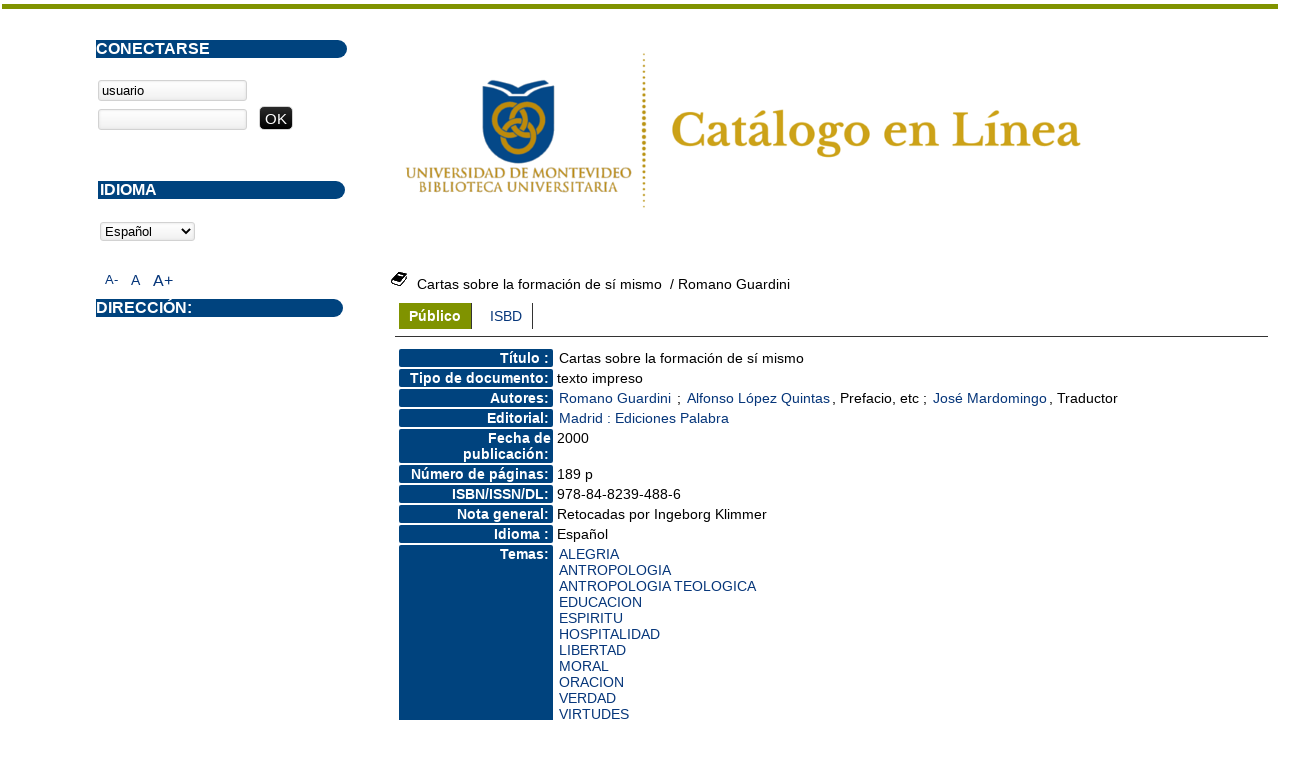

--- FILE ---
content_type: text/html; charset=iso-8859-1
request_url: https://opac.um.edu.uy/index.php?lvl=notice_display&id=21979
body_size: 4502
content:
<!DOCTYPE html PUBLIC "-//W3C//DTD XHTML 1.1//EN" "http://www.w3.org/TR/xhtml11/DTD/xhtml11.dtd">
<html xmlns="http://www.w3.org/1999/xhtml" xml:lang="fr" charset="iso-8859-1"><head><meta http-equiv="content-type" content="text/html; charset=iso-8859-1"><meta name="author" content="PMB Group"><meta name="keywords" content="OPAC, web, library, opensource, catalog, catalogue, catálogo, biblioteca, bibliothèque, mediateca, librería, médiathèque, pmb, phpmybibli"><meta name="description" content="Catálogo en línea ."><meta name="robots" content="all"><!--IE et son enfer de compatibilité--><meta http-equiv="X-UA-Compatible" content="IE=Edge"><meta name="viewport" content="width=device-width, initial-scale=1, maximum-scale=1"><title>Catálogo en línea </title><link rel="stylesheet" type="text/css" href="./styles/common/common.css?1490793538"><link rel="stylesheet" type="text/css" href="./styles/common/font-awesome.css?1490793538"><link rel="stylesheet" type="text/css" href="./styles/common/open-sans.css?1490793538"><link rel="stylesheet" type="text/css" href="./styles/common/record_display.css?1490793538"><link rel="stylesheet" type="text/css" href="./styles/um/um.css?1600787448"><!-- css_authentication --><link rel="SHORTCUT ICON" href="images/site/favicon.ico"><script type="text/javascript" src="includes/javascript/drag_n_drop.js"></script><script type="text/javascript" src="includes/javascript/handle_drop.js"></script><script type="text/javascript" src="includes/javascript/popup.js"></script><script type="text/javascript">
	  	if (!document.getElementsByClassName){ // pour ie
			document.getElementsByClassName = 
			function(nom_class){
				var items=new Array();
				var count=0;
				for (var i=0; i<document.getElementsByTagName('*').length; i++) {  
					if (document.getElementsByTagName('*').item(i).className == nom_class) {
						items[count++] = document.getElementsByTagName('*').item(i); 
				    }
				 }
				return items;
			 }
		}
		// Fonction a utilisier pour l'encodage des URLs en javascript
		function encode_URL(data){
			var docCharSet = document.characterSet ? document.characterSet : document.charset;
			if(docCharSet == "UTF-8"){
				return encodeURIComponent(data);
			}else{
				return escape(data);
			}
		}
	</script><link rel="stylesheet" type="text/css" href="./includes/javascript/dojo/dijit/themes/tundra/tundra.css"><script type="text/javascript">
	var dojoConfig = {
		parseOnLoad: true,
		locale: 'es-es',
		isDebug: false,
		usePlainJson: true,
		packages: [{
			name: 'pmbBase',
			location:'../../..'
		}],
		deps: ['apps/pmb/MessagesStore'],
		callback:function(MessagesStore){
			window.pmbDojo = {};
			pmbDojo.messages = new MessagesStore({url:'./ajax.php?module=ajax&categ=messages', directInit:false});
		
		},
	};
</script><script type="text/javascript" src="./includes/javascript/dojo/dojo/dojo.js"></script><script type="text/javascript">var opac_show_social_network =0;</script><script type="text/javascript" src="./includes/javascript/http_request.js"></script><!-- Enrichissement de notice en Ajax--><script type="text/javascript" src="./includes/javascript/enrichment.js"></script></head><body onload="window.defaultStatus='PMB: Acceso público';" id="pmbopac">
	<script type="text/javascript" src="./includes/javascript/tablist_ajax.js"></script><script type="text/javascript" src="./includes/javascript/tablist.js"></script><script type="text/javascript" src="./includes/javascript/misc.js"></script><div id="att" style="z-Index:1000"></div>
	<div id="container"><div id="main" style="visibility: visible; display: block;" fixed="yes"><div id="main_header"><div><a href="./index.php?"><img src="../images/site/5_trans.png"></a></div></div><div id="main_hors_footer">
						
<script type="text/javascript" src="./includes/javascript/auth_popup.js"></script><div id="navigator" fixed="yes">
<strong>A partir de esta página puede:</strong>
<table width="100%"><tr><td class="navig_actions_first_screen"><a href="./index.php?lvl=index" class="navig_etageres"><span>Volver a la pantalla de inicio con las estanterías virtuales...</span></a></td>
<td class="navig_empr_bt_show_compte"><a href="./empr.php" class="navig_etageres"><span>Su cuenta</span></a></td>
<td class="navig_search_help"><a href="./index.php?lvl=infopages&amp;pagesid=1"><span>Ayuda</span></a></td>
</tr></table></div><div id="resume_panier" class="empty" fixed="yes"></div><div id="intro_message"><div class="p2"></div></div><!-- fermeture de #navigator -->

<div id="notice"><span>
<br><script type="text/javascript">
				if(param_social_network){
					creeAddthis('el21979');
				}else{
					waitingAddthisLoaded('el21979');
				}
			</script><div id="el21979Parent" class="parent"><img src="https://opac.um.edu.uy/images/icon_a_16x16.gif" alt="Monograph: texto impreso" title="Monograph: texto impreso"><span class="notice-heada" draggable="yes" dragtype="notice" id="drag_noti_21979"><span class="statutnot1"></span><span notice="21979" class="header_title">Cartas sobre la formación de sí mismo</span><span class="header_authors"> / Romano Guardini</span><span class="Z3988" title="ctx_ver=Z39.88-2004&amp;rft_val_fmt=info%3Aofi%2Ffmt%3Akev%3Amtx%3Abook&amp;rft.genre=book&amp;rft.btitle=Cartas%20sobre%20la%20formaci%C3%B3n%20de%20s%C3%AD%20mismo&amp;rft.title=Cartas%20sobre%20la%20formaci%C3%B3n%20de%20s%C3%AD%20mismo&amp;rft.isbn=978-84-8239-488-6&amp;rft.tpages=189%20p&amp;rft.date=2000&amp;rft_id=&amp;rft.pub=Ediciones%20Palabra&amp;rft.place=Madrid&amp;rft.aulast=Guardini&amp;rft.aufirst=Romano&amp;rft.aulast=L%C3%B3pez%20Quintas&amp;rft.aufirst=Alfonso&amp;rft.aulast=Mardomingo&amp;rft.aufirst=Jos%C3%A9"></span></span><table width="100%"><tr><td>
		<ul id="onglets_isbd_public21979" class="onglets_isbd_public"><li id="onglet_public21979" class="isbd_public_active"><a href="#" title="Publico" onclick="show_what('PUBLIC', '21979'); return false;">Público</a></li>
				<li id="onglet_isbd21979" class="isbd_public_inactive"><a href="#" title="ISBD" onclick="show_what('ISBD', '21979'); return false;">ISBD</a></li>
				
		    	
			</ul><div class="row"></div>
			<div id="div_public21979" style="display:block;"><table><tr class="tr_title"><td align="right" class="bg-grey"><span class="etiq_champ">Título :</span></td><td><span class="public_title">Cartas sobre la formación de sí mismo</span></td></tr><tr class="tr_typdoc"><td align="right" class="bg-grey"><span class="etiq_champ">Tipo de documento:</span></td><td>texto impreso</td></tr><tr class="tr_auteurs"><td align="right" class="bg-grey"><span class="etiq_champ">Autores:</span></td><td><a href="./index.php?lvl=author_see&amp;id=1479">Romano Guardini</a> ; <a href="./index.php?lvl=author_see&amp;id=1729">Alfonso López Quintas</a>, Prefacio, etc ; <a href="./index.php?lvl=author_see&amp;id=18285">José Mardomingo</a>, Traductor</td></tr><tr class="tr_ed1"><td align="right" class="bg-grey"><span class="etiq_champ">Editorial:</span></td><td><a href="./index.php?lvl=publisher_see&amp;id=774">Madrid : Ediciones Palabra</a></td></tr><tr class="tr_year"><td align="right" class="bg-grey"><span class="etiq_champ">Fecha de publicación:</span></td><td>2000</td></tr><tr class="tr_npages"><td align="right" class="bg-grey"><span class="etiq_champ">Número de páginas:</span></td><td>189 p</td></tr><tr class="tr_code"><td align="right" class="bg-grey"><span class="etiq_champ">ISBN/ISSN/DL:</span></td><td>978-84-8239-488-6</td></tr><tr class="tr_ngen"><td align="right" class="bg-grey"><span class="etiq_champ">Nota general:</span></td><td>Retocadas por Ingeborg Klimmer</td></tr><tr class="tr_langues"><td align="right" class="bg-grey"><span class="etiq_champ">Idioma :</span></td><td>Español</td></tr><tr class="tr_categ"><td align="right" class="bg-grey"><span class="etiq_champ">Temas:</span></td><td><a href="./index.php?lvl=categ_see&amp;id=5393">ALEGRIA</a><br><a href="./index.php?lvl=categ_see&amp;id=714">ANTROPOLOGIA</a><br><a href="./index.php?lvl=categ_see&amp;id=3327">ANTROPOLOGIA TEOLOGICA</a><br><a href="./index.php?lvl=categ_see&amp;id=117">EDUCACION</a><br><a href="./index.php?lvl=categ_see&amp;id=7085">ESPIRITU</a><br><a href="./index.php?lvl=categ_see&amp;id=5337">HOSPITALIDAD</a><br><a href="./index.php?lvl=categ_see&amp;id=401">LIBERTAD</a><br><a href="./index.php?lvl=categ_see&amp;id=212">MORAL</a><br><a href="./index.php?lvl=categ_see&amp;id=2127">ORACION</a><br><a href="./index.php?lvl=categ_see&amp;id=1371">VERDAD</a><br><a href="./index.php?lvl=categ_see&amp;id=404">VIRTUDES</a><br></td></tr><tr class="tr_indexint"><td align="right" class="bg-grey"><span class="etiq_champ">Clasificación:</span></td><td><a href="./index.php?lvl=indexint_see&amp;id=2393">231.76</a> <span></span></td></tr><tr class="tr_permalink"><td align="right" class="bg-grey"><span class="etiq_champ">Enlace permanente a este registro:</span></td><td><a href="https://opac.um.edu.uy/index.php?lvl=notice_display&amp;id=21979">https://opac.um.edu.uy/index.php?lvl=notice_display&amp;id=21979</a></td></tr></table></div>
	  		<div id="div_isbd21979" style="display:none;">Cartas sobre la formación de sí mismo [texto impreso] / <a href="./index.php?lvl=author_see&amp;id=1479">Romano Guardini</a> ; <a href="./index.php?lvl=author_see&amp;id=1729">Alfonso López Quintas</a>, Prefacio, etc ; <a href="./index.php?lvl=author_see&amp;id=18285">José Mardomingo</a>, Traductor . - <a href="./index.php?lvl=publisher_see&amp;id=774">Madrid : Ediciones Palabra</a>, 2000 . - 189 p.<br><b>ISBN</b> : 978-84-8239-488-6<br>Retocadas por Ingeborg Klimmer<br><span class="etiq_champ">Idioma</span> : Español<table><tr class="tr_categ"><td align="right" class="bg-grey"><span class="etiq_champ">Temas:</span></td><td><a href="./index.php?lvl=categ_see&amp;id=5393">ALEGRIA</a><br><a href="./index.php?lvl=categ_see&amp;id=714">ANTROPOLOGIA</a><br><a href="./index.php?lvl=categ_see&amp;id=3327">ANTROPOLOGIA TEOLOGICA</a><br><a href="./index.php?lvl=categ_see&amp;id=117">EDUCACION</a><br><a href="./index.php?lvl=categ_see&amp;id=7085">ESPIRITU</a><br><a href="./index.php?lvl=categ_see&amp;id=5337">HOSPITALIDAD</a><br><a href="./index.php?lvl=categ_see&amp;id=401">LIBERTAD</a><br><a href="./index.php?lvl=categ_see&amp;id=212">MORAL</a><br><a href="./index.php?lvl=categ_see&amp;id=2127">ORACION</a><br><a href="./index.php?lvl=categ_see&amp;id=1371">VERDAD</a><br><a href="./index.php?lvl=categ_see&amp;id=404">VIRTUDES</a><br></td></tr><tr class="tr_indexint"><td align="right" class="bg-grey"><span class="etiq_champ">Clasificación:</span></td><td><a href="./index.php?lvl=indexint_see&amp;id=2393">231.76</a> <span></span></td></tr><tr class="tr_permalink"><td align="right" class="bg-grey"><span class="etiq_champ">Enlace permanente a este registro:</span></td><td><a href="https://opac.um.edu.uy/index.php?lvl=notice_display&amp;id=21979">https://opac.um.edu.uy/index.php?lvl=notice_display&amp;id=21979</a></td></tr></table></div></td></tr></table><h3>Reserva</h3><a href="#" onclick="if(confirm('¿Realmente desea reservar este documento?')){w=window.open('./do_resa.php?lvl=resa&amp;id_notice=21979&amp;id_bulletin=0&amp;oresa=popup','doresa','scrollbars=yes,width=500,height=600,menubar=0,resizable=yes'); w.focus(); return false;}else return false;" id="bt_resa">Reservar este documento</a><br><h3><span id="titre_exemplaires">Ejemplares</span></h3>
<table cellpadding="2" class="exemplaires" width="100%"><tr class="thead"><th class="expl_header_expl_cb">Inventario</th><th class="expl_header_expl_cote">Ubicación en el estante</th><th class="expl_header_tdoc_libelle">Tipo de medio</th><th class="expl_header_section_libelle">Sección</th><th class="expl_header_location_libelle">Ubicación</th><th class="expl_header_statut">Estado</th></tr><tr class="even item_expl expl_available"><td class="expl_cb">019499</td><td class="expl_cote">233 GUAc</td><td class="tdoc_libelle">Libro</td><td class="section_libelle">Colección</td><td class="location_libelle">Biblioteca Carrasco</td><td class="expl_situation"><strong>Disponible</strong> </td></tr></table></div><script type="text/javascript">getEnrichment('21979');</script></span></div>
	
		</div><!-- fin DIV main_hors_footer --><div id="footer" style="visibility: visible; display: block;">

<span id="footer_rss" fixed="yes">
	
</span>
<span id="footer_link_sup" fixed="yes">
		  
</span>

<span id="footer_link_pmb" fixed="yes">
  
		<a class="lien_pmb_footer" href="http://www.sigb.net" title="una solución libre para la mediateca" target="_blank">pmb</a> 	
</span>		
		
</div> 

		</div><!-- /div id=main -->

		<div id="intro" style="visibility: visible; display: block;" fixed="yes">
<div id="intro_bibli" fixed="yes">
			<h3></h3>
			<div class="p1"></div>
			<div class="p2"></div>
			</div>
		</div><!-- /div id=intro -->		
		<div id="bandeau" style="visibility: visible; display: block;" fixed="yes"><div id="accessibility" fixed="yes">

		<ul class="accessibility_font_size"><li class="accessibility_font_size_small"><a href="javascript:set_font_size(-1);" title="Réduire le texte">A-</a></li>
			<li class="accessibility_font_size_normal"><a href="javascript:set_font_size(0);" title="Réinitialiser le texte">A</a></li>
			<li class="accessibility_font_size_big"><a href="javascript:set_font_size(1);" title="Agrandir le texte">A+</a></li>
		</ul></div>
<div id="connexion" fixed="yes">

			<h3 class="login_invite">Conectarse</h3><span id="login_form"><form action="empr.php" method="post" name="myform">
				<label>acceder a su cuenta de usuario</label><br><input type="text" name="login" class="login" size="14" value="usuario" onfocus="this.value='';"><br><input type="password" name="password" class="password" size="8" value=""><input type="submit" name="ok" value="ok" class="bouton"></form></span>

			</div><div id="adresse" fixed="yes" style="visibility: visible; display: block;">

		<h3>Dirección:</h3>

		<span>
			<br><br><br>
			 <br><br></span>
	    </div><div id="accueil" fixed="yes">

<h3><span onclick='document.location="./index.php?"' style="cursor: pointer;">Inicio</span></h3>
<p class="centered"><a href="./index.php?"><img src="./images/home.jpg" border="0" align="center"></a></p>
<div id="lang_select"><h3><span>Idioma</span></h3><span><form method="post" action="index.php"><select name="lang_sel" onchange="this.form.submit();"><option value="es_ES" selected>Español </option><option value="ca_ES">Català</option><option value="fr_FR">Français</option><option value="it_IT">Italiano</option><option value="en_UK">English (UK)</option><option value="nl_NL">Nederlands</option><option value="oc_FR">Occitan</option></select></form></span></div>

					</div><!-- fermeture #accueil -->
<!-- fermeture #connexion -->
<!-- fermeture #adresse --></div></div><!-- /div id=container -->
		
		<script type="text/javascript">init_drag();	//rechercher!!</script></body></html>
